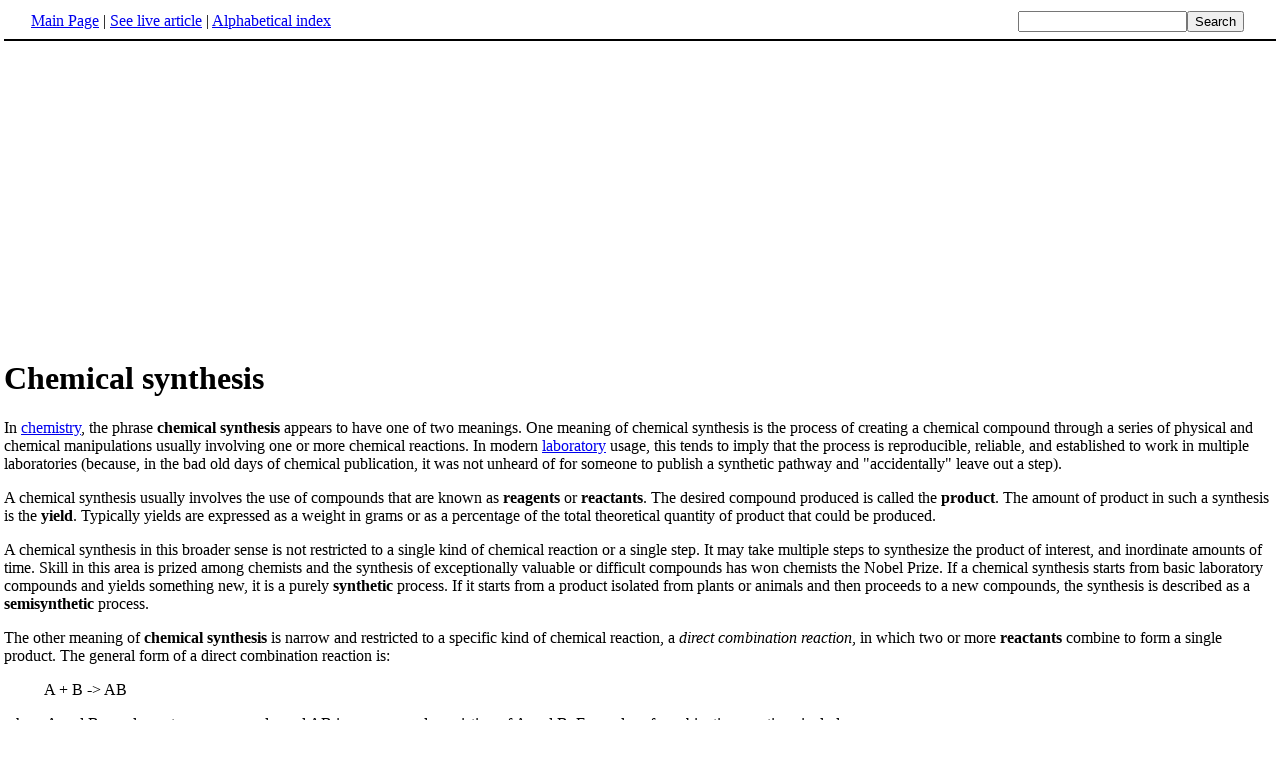

--- FILE ---
content_type: text/html; charset=UTF-8
request_url: http://www.fact-index.com/c/ch/chemical_synthesis.html
body_size: 2491
content:
<!DOCTYPE HTML PUBLIC "-//W3C//DTD HTML 4.01 Transitional//EN">
<html lang="en"><head><title>Chemical synthesis</title><meta http-equiv="Content-type" content="text/html; charset=utf-8">
<link rel="stylesheet" href="../../wikistatic.css">
<script>
  var _paq = window._paq = window._paq || [];
  _paq.push(['trackPageView']);
  _paq.push(['enableLinkTracking']);
  (function() {
    var u="https://a.advameg.com/";
    _paq.push(['setTrackerUrl', u+'matomo.php']);
    _paq.push(['setSiteId', '27']);
    var d=document, g=d.createElement('script'), s=d.getElementsByTagName('script')[0];
    g.async=true; g.src=u+'matomo.js'; s.parentNode.insertBefore(g,s);
  })();
</script>
<noscript><p><img referrerpolicy="no-referrer-when-downgrade" src="https://a.advameg.com/matomo.php?idsite=27&amp;rec=1" style="border:0;" alt="" /></p></noscript>



</head>
<body bgcolor='#FFFFFF'>
<div id=topbar><table width='98%' border=0><tr><td><a href="../../m/ma/main_page.html" title="Main Page">Main Page</a> | <a href="http://en.wikipedia.org/wiki/Chemical_synthesis" title="Chemical synthesis" rel="nofollow">See live article</a></b> | <a href="../../abc.html">Alphabetical index</a></td>
<td align=right nowrap><form name=search class=inline method=get action="../../../search/search.html"><input name=search size=19><input type=submit value=Search></form></td></tr></table></div>
<br> <center>
<script type="text/javascript"><!--
google_ad_client = "pub-5788426211617053";
google_alternate_ad_url = "http://www.fact-index.com/alt.html";
google_ad_width = 336;
google_ad_height = 280;
google_ad_format = "336x280_as";
google_ad_channel ="4458757778";
google_color_border = "FFFFFF";
google_color_bg = "FFFFFF";
google_color_link = "0000FF";
google_color_url = "008000";
google_color_text = "000000";
//--></script>
<script type="text/javascript"
  src="http://pagead2.googlesyndication.com/pagead/show_ads.js">
</script>
</center>
<div id=article2><h1>Chemical synthesis</h1>In <A HREF="../../c/ch/chemistry.html" title="Chemistry">chemistry</A>, the phrase <strong>chemical synthesis</strong> appears to have one of two meanings. One meaning of chemical synthesis is the process of creating a chemical compound through a series of physical and chemical manipulations usually involving one or more chemical reactions. In modern <A HREF="../../l/la/laboratory.html" title="Laboratory">laboratory</A> usage, this tends to imply that the process is reproducible, reliable, and established to work in multiple laboratories (because, in the bad old days of chemical publication, it was not unheard of for someone to publish a synthetic pathway and "accidentally" leave out a step). <p>
A chemical synthesis usually involves the use of compounds that are known as <strong>reagents</strong> or <strong>reactants</strong>. The desired compound produced is called the <strong>product</strong>. The amount of product in such a synthesis is the <strong>yield</strong>. Typically yields are expressed as a weight in grams or as a percentage of the total theoretical quantity of product that could be produced.<p>
A chemical synthesis in this broader sense is not restricted to a single kind of chemical reaction or a single step. It may take multiple steps to synthesize the product of interest, and inordinate amounts of time. Skill in this area is prized among chemists and the synthesis of exceptionally valuable or difficult compounds has won chemists the Nobel Prize. If a chemical synthesis starts from basic laboratory compounds and yields something new, it is a purely <strong>synthetic</strong> process. If it starts from a product isolated from plants or animals and then proceeds to a new compounds, the synthesis is described as a <strong>semisynthetic</strong> process.<p>
The other meaning of <strong>chemical synthesis</strong> is narrow and restricted to a specific kind of chemical reaction, a <em>direct combination reaction</em>, in which two or more <strong>reactants</strong> combine to form a single product. The general form of a direct combination reaction is:
<dl><dd>A + B -> AB
</dd></dl>where A and B are elements or compounds, and AB is a compound consisting of A and B. Examples of combination reactions include:<p>
<dl><dd>2<A HREF="../../s/so/sodium.html" title="Sodium">Na</A> + <A HREF="../../c/ch/chloride.html" title="Chloride">Cl<sub>2</sub></A> -> 2 <A HREF="../../s/so/sodium_chloride.html" title="Sodium chloride">NaCl</A> (formation of table salt)
</dd><dd><A HREF="../../s/su/sulfur.html" title="Sulfur">S</A> + <A HREF="../../o/ox/oxygen.html" title="Oxygen">O<sub>2</sub></A> -> <A HREF="../../s/su/sulfur_dioxide.html" title="Sulfur dioxide">SO<sub>2</sub></A> (formation of sulfur dioxide)
</dd><dd>4 <A HREF="../../i/ir/iron.html" title="Iron">Fe</A> + 3 <A HREF="../../o/ox/oxygen.html" title="Oxygen">O<sub>2</sub></A> -> 2 <A HREF="../../i/ir/iron__iii__oxide.html" title="Iron (III) oxide">Fe<sub>2</sub>O<sub>3</sub></A> (iron rusting)
</dd><dd><A HREF="../../c/ca/carbon_dioxide.html" title="Carbon dioxide">CO<sub>2</sub></A> + <A HREF="../../w/wa/water.html" title="Water">H<sub>2</sub>O</A> -> <A HREF="../../c/ca/carbonic_acid.html" title="Carbonic acid">H<sub>2</sub>CO<sub>3</sub></A> (carbon dioxide dissolving into water to form carbonic acid)</div><br><div id=footer><table border=0><tr><td>
<small>Fact-index.com financially supports the Wikimedia Foundation. Displaying this page does not burden Wikipedia hardware resources.</small><br><small>This article is from <a href="http://www.wikipedia.org/" rel="nofollow">Wikipedia</a>. All text is available under the terms of the <a href="../../g/gn/gnu_free_documentation_license.html">GNU Free Documentation License</a>.</small></td></tr></table></div></body></html>





--- FILE ---
content_type: text/html; charset=utf-8
request_url: https://www.google.com/recaptcha/api2/aframe
body_size: 266
content:
<!DOCTYPE HTML><html><head><meta http-equiv="content-type" content="text/html; charset=UTF-8"></head><body><script nonce="aTJJ1t4oCSeJ0YwZdTdlZQ">/** Anti-fraud and anti-abuse applications only. See google.com/recaptcha */ try{var clients={'sodar':'https://pagead2.googlesyndication.com/pagead/sodar?'};window.addEventListener("message",function(a){try{if(a.source===window.parent){var b=JSON.parse(a.data);var c=clients[b['id']];if(c){var d=document.createElement('img');d.src=c+b['params']+'&rc='+(localStorage.getItem("rc::a")?sessionStorage.getItem("rc::b"):"");window.document.body.appendChild(d);sessionStorage.setItem("rc::e",parseInt(sessionStorage.getItem("rc::e")||0)+1);localStorage.setItem("rc::h",'1769548602765');}}}catch(b){}});window.parent.postMessage("_grecaptcha_ready", "*");}catch(b){}</script></body></html>